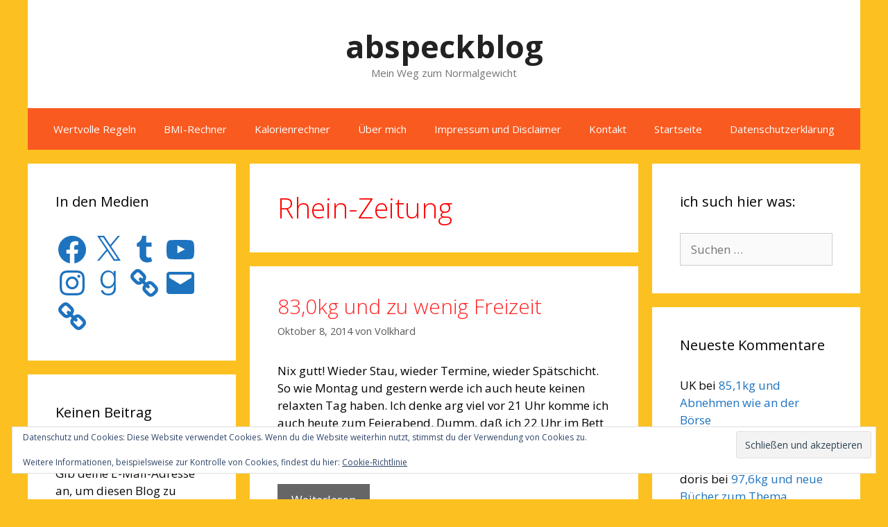

--- FILE ---
content_type: text/html; charset=utf-8
request_url: https://www.google.com/recaptcha/api2/aframe
body_size: 267
content:
<!DOCTYPE HTML><html><head><meta http-equiv="content-type" content="text/html; charset=UTF-8"></head><body><script nonce="Hx1YqsOJb-mF1R5uFCPyng">/** Anti-fraud and anti-abuse applications only. See google.com/recaptcha */ try{var clients={'sodar':'https://pagead2.googlesyndication.com/pagead/sodar?'};window.addEventListener("message",function(a){try{if(a.source===window.parent){var b=JSON.parse(a.data);var c=clients[b['id']];if(c){var d=document.createElement('img');d.src=c+b['params']+'&rc='+(localStorage.getItem("rc::a")?sessionStorage.getItem("rc::b"):"");window.document.body.appendChild(d);sessionStorage.setItem("rc::e",parseInt(sessionStorage.getItem("rc::e")||0)+1);localStorage.setItem("rc::h",'1769606016932');}}}catch(b){}});window.parent.postMessage("_grecaptcha_ready", "*");}catch(b){}</script></body></html>